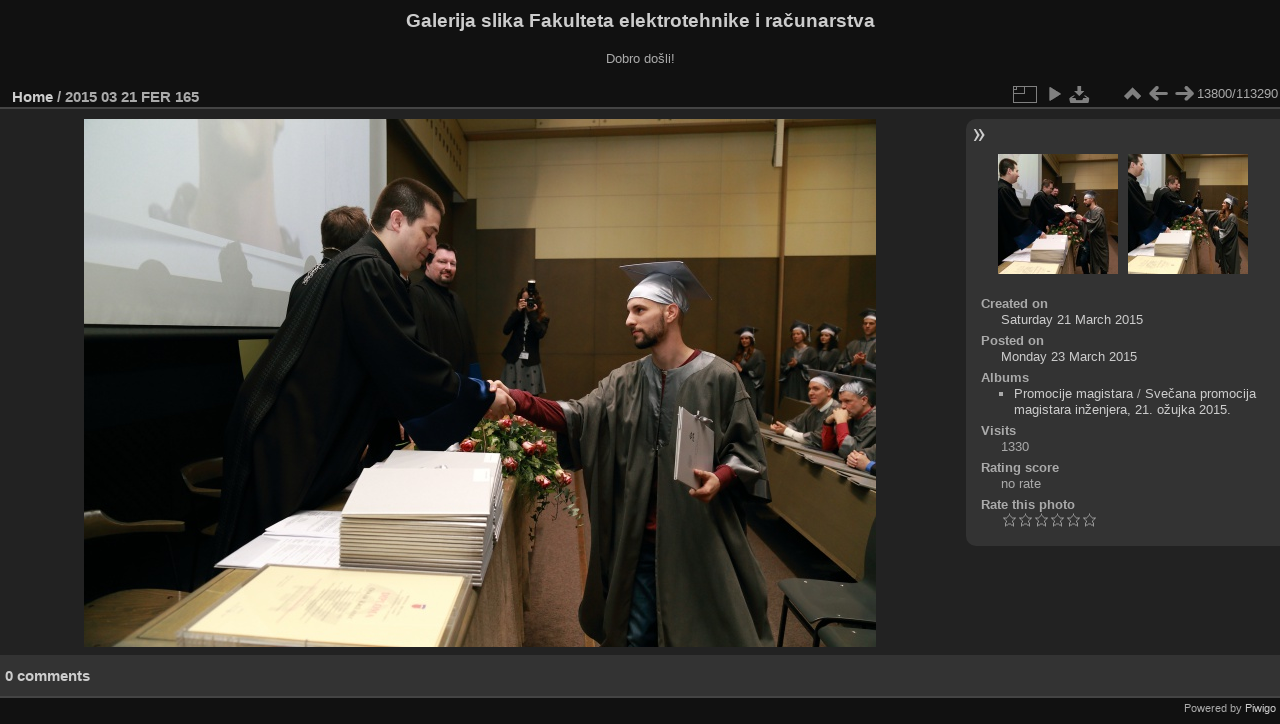

--- FILE ---
content_type: text/html; charset=utf-8
request_url: https://multimedija.fer.hr/picture.php?/10884
body_size: 3317
content:
<!DOCTYPE html>
<html lang="en" dir="ltr">
<head>
<meta charset="utf-8">
<meta name="generator" content="Piwigo (aka PWG), see piwigo.org">

 
<meta name="description" content="2015 03 21 FER 165 - 2015_03_21_FER_165.JPG">

<title>2015 03 21 FER 165 | Galerija slika Fakulteta elektrotehnike i računarstva</title>
<link rel="shortcut icon" type="image/x-icon" href="themes/default/icon/favicon.ico">

<link rel="start" title="Home" href="/" >
<link rel="search" title="Search" href="search.php" >

<link rel="first" title="First" href="picture.php?/112697/categories" ><link rel="prev" title="Previous" href="picture.php?/10883/categories" ><link rel="next" title="Next" href="picture.php?/10885/categories" ><link rel="last" title="Last" href="picture.php?/37655/categories" ><link rel="up" title="Thumbnails" href="index.php?/categories/flat/start-13790" >
<link rel="canonical" href="picture.php?/10884">

 
	<!--[if lt IE 7]>
		<link rel="stylesheet" type="text/css" href="themes/default/fix-ie5-ie6.css">
	<![endif]-->
	<!--[if IE 7]>
		<link rel="stylesheet" type="text/css" href="themes/default/fix-ie7.css">
	<![endif]-->
	

	<!--[if lt IE 8]>
		<link rel="stylesheet" type="text/css" href="themes/elegant/fix-ie7.css">
	<![endif]-->


<!-- BEGIN get_combined -->
<link rel="stylesheet" type="text/css" href="_data/combined/6lr79v.css">


<!-- END get_combined -->

<!--[if lt IE 7]>
<script type="text/javascript" src="themes/default/js/pngfix.js"></script>
<![endif]-->

</head>

<body id="thePicturePage" class="section-categories image-10884 "  data-infos='{"section":"categories","image_id":"10884"}'>

<div id="the_page">


<div id="theHeader"><h1>Galerija slika Fakulteta elektrotehnike i računarstva</h1>

<p>Dobro došli!</p></div>


<div id="content">



<div id="imageHeaderBar">
	<div class="browsePath">
		<a href="/">Home</a><span class="browsePathSeparator"> / </span><h2>2015 03 21 FER 165</h2>
	</div>
</div>

<div id="imageToolBar">
<div class="imageNumber">13800/113290</div>
<div class="navigationButtons">
<a href="index.php?/categories/flat/start-13790" title="Thumbnails" class="pwg-state-default pwg-button"><span class="pwg-icon pwg-icon-arrow-n"></span><span class="pwg-button-text">Thumbnails</span></a><a href="picture.php?/10883/categories" title="Previous : 2015 03 21 FER 164" class="pwg-state-default pwg-button"><span class="pwg-icon pwg-icon-arrow-w"></span><span class="pwg-button-text">Previous</span></a><a href="picture.php?/10885/categories" title="Next : 2015 03 21 FER 166" class="pwg-state-default pwg-button pwg-button-icon-right"><span class="pwg-icon pwg-icon-arrow-e"></span><span class="pwg-button-text">Next</span></a></div>

<div class="actionButtons">
<a id="derivativeSwitchLink" title="Photo sizes" class="pwg-state-default pwg-button" rel="nofollow"><span class="pwg-icon pwg-icon-sizes"></span><span class="pwg-button-text">Photo sizes</span></a><div id="derivativeSwitchBox" class="switchBox"><div class="switchBoxTitle">Photo sizes</div><span class="switchCheck" id="derivativeCheckedmedium">&#x2714; </span><a href="javascript:changeImgSrc('_data/i/upload/2015/03/23/20150323113042-00131f98-me.jpg','medium','medium')">M - medium<span class="derivativeSizeDetails"> (792 x 528)</span></a><br><span class="switchCheck" id="derivativeCheckedlarge" style="visibility:hidden">&#x2714; </span><a href="javascript:changeImgSrc('_data/i/upload/2015/03/23/20150323113042-00131f98-la.jpg','large','large')">L - large<span class="derivativeSizeDetails"> (1008 x 672)</span></a><br><span class="switchCheck" id="derivativeCheckedxlarge" style="visibility:hidden">&#x2714; </span><a href="javascript:changeImgSrc('_data/i/upload/2015/03/23/20150323113042-00131f98-xl.jpg','xlarge','xlarge')">XL - extra large<span class="derivativeSizeDetails"> (1224 x 816)</span></a><br><span class="switchCheck" id="derivativeCheckedxxlarge" style="visibility:hidden">&#x2714; </span><a href="javascript:changeImgSrc('i.php?/upload/2015/03/23/20150323113042-00131f98-xx.jpg','xxlarge','xxlarge')">XXL - huge<span class="derivativeSizeDetails"> (1656 x 1104)</span></a><br><a href="javascript:phpWGOpenWindow('./upload/2015/03/23/20150323113042-00131f98.jpg','xxx','scrollbars=yes,toolbar=no,status=no,resizable=yes')" rel="nofollow">Original</a></div>
<a href="picture.php?/10884/categories&amp;slideshow=" title="slideshow" class="pwg-state-default pwg-button" rel="nofollow"><span class="pwg-icon pwg-icon-slideshow"></span><span class="pwg-button-text">slideshow</span></a><a id="downloadSwitchLink" href="action.php?id=10884&amp;part=e&amp;download" title="Download this file" class="pwg-state-default pwg-button" rel="nofollow"><span class="pwg-icon pwg-icon-save"></span><span class="pwg-button-text">download</span></a> </div>
</div>
<div id="theImageAndInfos">
<div id="theImage">

    <img class="file-ext-jpg path-ext-jpg" src="_data/i/upload/2015/03/23/20150323113042-00131f98-me.jpg"width="792" height="528" alt="2015_03_21_FER_165.JPG" id="theMainImage" usemap="#mapmedium" title="2015 03 21 FER 165 - 2015_03_21_FER_165.JPG">


<map name="mapmedium"><area shape=rect coords="0,0,198,528" href="picture.php?/10883/categories" title="Previous : 2015 03 21 FER 164" alt="2015 03 21 FER 164"><area shape=rect coords="198,0,591,132" href="index.php?/categories/flat/start-13790" title="Thumbnails" alt="Thumbnails"><area shape=rect coords="595,0,792,528" href="picture.php?/10885/categories" title="Next : 2015 03 21 FER 166" alt="2015 03 21 FER 166"></map><map name="maplarge"><area shape=rect coords="0,0,252,672" href="picture.php?/10883/categories" title="Previous : 2015 03 21 FER 164" alt="2015 03 21 FER 164"><area shape=rect coords="252,0,752,168" href="index.php?/categories/flat/start-13790" title="Thumbnails" alt="Thumbnails"><area shape=rect coords="757,0,1008,672" href="picture.php?/10885/categories" title="Next : 2015 03 21 FER 166" alt="2015 03 21 FER 166"></map><map name="mapxlarge"><area shape=rect coords="0,0,306,816" href="picture.php?/10883/categories" title="Previous : 2015 03 21 FER 164" alt="2015 03 21 FER 164"><area shape=rect coords="306,0,913,204" href="index.php?/categories/flat/start-13790" title="Thumbnails" alt="Thumbnails"><area shape=rect coords="920,0,1224,816" href="picture.php?/10885/categories" title="Next : 2015 03 21 FER 166" alt="2015 03 21 FER 166"></map><map name="mapxxlarge"><area shape=rect coords="0,0,414,1104" href="picture.php?/10883/categories" title="Previous : 2015 03 21 FER 164" alt="2015 03 21 FER 164"><area shape=rect coords="414,0,1235,276" href="index.php?/categories/flat/start-13790" title="Thumbnails" alt="Thumbnails"><area shape=rect coords="1245,0,1656,1104" href="picture.php?/10885/categories" title="Next : 2015 03 21 FER 166" alt="2015 03 21 FER 166"></map>


</div><div id="infoSwitcher"></div><div id="imageInfos">
	<div class="navThumbs">
			<a class="navThumb" id="linkPrev" href="picture.php?/10883/categories" title="Previous : 2015 03 21 FER 164" rel="prev">
				<span class="thumbHover prevThumbHover"></span>
        <img class="" src="_data/i/upload/2015/03/23/20150323113040-db4e4566-sq.jpg" alt="2015 03 21 FER 164">
			</a>
			<a class="navThumb" id="linkNext" href="picture.php?/10885/categories" title="Next : 2015 03 21 FER 166" rel="next">
				<span class="thumbHover nextThumbHover"></span>
				<img class="" src="_data/i/upload/2015/03/23/20150323113044-aab00bba-sq.jpg" alt="2015 03 21 FER 166">
			</a>
	</div>

<dl id="standard" class="imageInfoTable">
<div id="datecreate" class="imageInfo"><dt>Created on</dt><dd><a href="index.php?/created-monthly-list-2015-03-21" rel="nofollow">Saturday 21 March 2015</a></dd></div><div id="datepost" class="imageInfo"><dt>Posted on</dt><dd><a href="index.php?/posted-monthly-list-2015-03-23" rel="nofollow">Monday 23 March 2015</a></dd></div><div id="Categories" class="imageInfo"><dt>Albums</dt><dd><ul><li><a href="index.php?/category/110">Promocije magistara</a> / <a href="index.php?/category/27">Svečana promocija magistara inženjera, 21. ožujka 2015.</a></li></ul></dd></div><div id="Visits" class="imageInfo"><dt>Visits</dt><dd>1330</dd></div><div id="Average" class="imageInfo"><dt>Rating score</dt><dd><span id="ratingScore">no rate</span> <span id="ratingCount"></span></dd></div><div id="rating" class="imageInfo"><dt><span id="updateRate">Rate this photo</span></dt><dd><form action="picture.php?/10884/categories&amp;action=rate" method="post" id="rateForm" style="margin:0;"><div><input type="submit" name="rate" value="0" class="rateButton" title="0"><input type="submit" name="rate" value="1" class="rateButton" title="1"><input type="submit" name="rate" value="2" class="rateButton" title="2"><input type="submit" name="rate" value="3" class="rateButton" title="3"><input type="submit" name="rate" value="4" class="rateButton" title="4"><input type="submit" name="rate" value="5" class="rateButton" title="5">			</div>
			</form>
		</dd>
	</div>


</dl>

</div>
</div>

<div id="comments" class="noCommentContent"><div id="commentsSwitcher"></div>
	<h3>0 comments</h3>

	<div id="pictureComments">
		<div id="pictureCommentList">
			<ul class="commentsList">
</ul>

		</div>
		<div style="clear:both"></div>
	</div>

</div>

</div>
<div id="copyright">

  Powered by	<a href="https://piwigo.org" class="Piwigo">Piwigo</a>
  
</div>
</div>
<!-- BEGIN get_combined -->
<script type="text/javascript" src="_data/combined/5k00i3.js"></script>
<script type="text/javascript">//<![CDATA[

var p_main_menu = "on", p_pict_descr = "on", p_pict_comment = "off";
document.onkeydown = function(e){e=e||window.event;if (e.altKey) return true;var target=e.target||e.srcElement;if (target && target.type) return true;	var keyCode=e.keyCode||e.which, docElem=document.documentElement, url;switch(keyCode){case 63235: case 39: if (e.ctrlKey || docElem.scrollLeft==docElem.scrollWidth-docElem.clientWidth)url="picture.php?/10885/categories"; break;case 63234: case 37: if (e.ctrlKey || docElem.scrollLeft==0)url="picture.php?/10883/categories"; break;case 36: if (e.ctrlKey)url="picture.php?/112697/categories"; break;case 35: if (e.ctrlKey)url="picture.php?/37655/categories"; break;case 38: if (e.ctrlKey)url="index.php?/categories/flat/start-13790"; break;}if (url) {window.location=url.replace("&amp;","&"); return false;}return true;}
function changeImgSrc(url,typeSave,typeMap)
{
	var theImg = document.getElementById("theMainImage");
	if (theImg)
	{
		theImg.removeAttribute("width");theImg.removeAttribute("height");
		theImg.src = url;
		theImg.useMap = "#map"+typeMap;
	}
	jQuery('#derivativeSwitchBox .switchCheck').css('visibility','hidden');
	jQuery('#derivativeChecked'+typeMap).css('visibility','visible');
	document.cookie = 'picture_deriv='+typeSave+';path=/';
}
(window.SwitchBox=window.SwitchBox||[]).push("#derivativeSwitchLink", "#derivativeSwitchBox");
var _pwgRatingAutoQueue = _pwgRatingAutoQueue||[];_pwgRatingAutoQueue.push( {rootUrl: '', image_id: 10884,onSuccess : function(rating) {var e = document.getElementById("updateRate");if (e) e.innerHTML = "Update your rating";e = document.getElementById("ratingScore");if (e) e.innerHTML = rating.score;e = document.getElementById("ratingCount");if (e) {if (rating.count == 1) {e.innerHTML = "(%d rate)".replace( "%d", rating.count);} else {e.innerHTML = "(%d rates)".replace( "%d", rating.count);}}}} );
//]]></script>
<script type="text/javascript">
(function() {
var s,after = document.getElementsByTagName('script')[document.getElementsByTagName('script').length-1];
s=document.createElement('script'); s.type='text/javascript'; s.async=true; s.src='_data/combined/zhmqy0.js';
after = after.parentNode.insertBefore(s, after);
})();
</script>
<!-- END get_combined -->

</body>
</html>